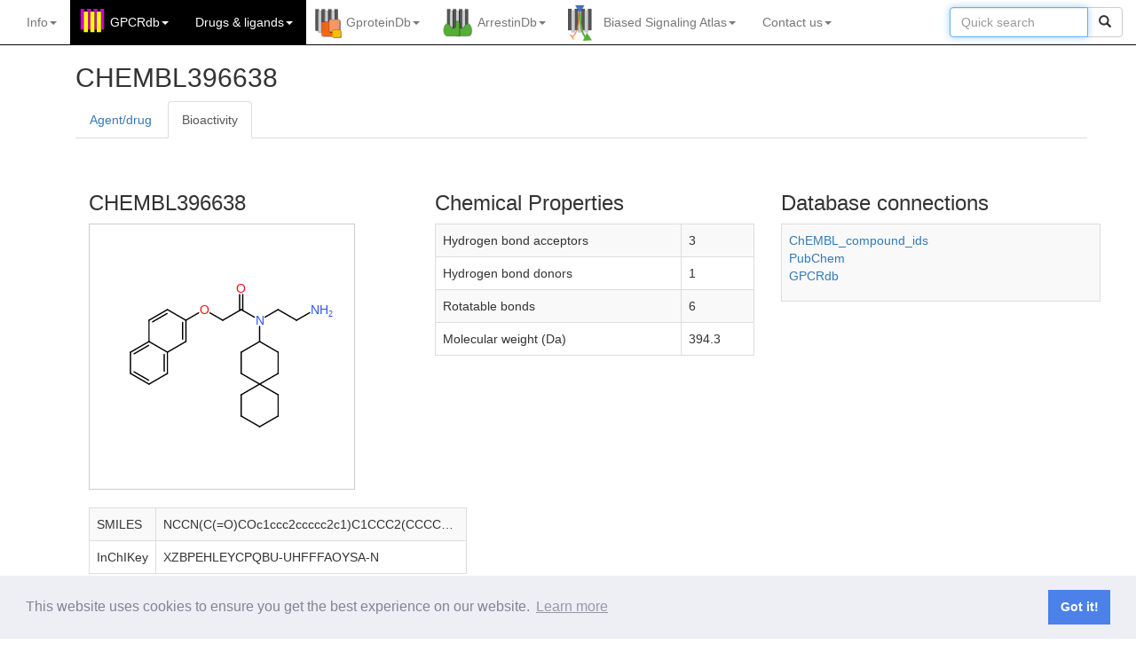

--- FILE ---
content_type: text/css
request_url: https://gpcrdb.org/static/home/css/bootstrap-treeview.min.css
body_size: 244
content:
.treeview .list-group-item{cursor:pointer}.treeview span.indent{margin-left:10px;margin-right:10px}.treeview span.icon,.treeview span.image{width:12px;margin-right:5px}.treeview .node-disabled{color:silver;cursor:not-allowed}.treeview .node-hidden{display:none}.treeview span.image{display:inline-block;height:1.19em;vertical-align:middle;background-size:contain;background-repeat:no-repeat;line-height:1em}